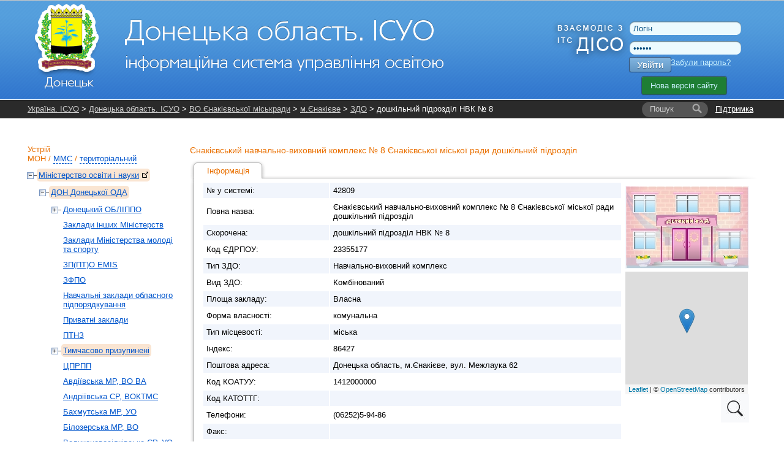

--- FILE ---
content_type: text/html; charset=UTF-8
request_url: https://dn.isuo.org/preschools/view/id/42809
body_size: 7989
content:


<!DOCTYPE html PUBLIC "-//W3C//DTD XHTML 1.0 Transitional//EN" "http://www.w3.org/TR/xhtml1/DTD/xhtml1-transitional.dtd">
<html xmlns="http://www.w3.org/1999/xhtml">
    <head>
        <meta http-equiv="Content-Type" content="text/html;charset=utf-8" />        <title>дошкільний підрозділ НВК № 8 - Донецька область. ІСУО</title>                <link href="/css/global.css?v38" media="all" rel="stylesheet" type="text/css" />
<link href="/css/leaflet/leaflet.css" media="screen" rel="stylesheet" type="text/css" />
<link href="/css/jquery-ui.css" media="all" rel="stylesheet" type="text/css" />                <link rel="stylesheet" href="//isuo.org/css/jquery.treeview.css" type="text/css" media="screen" />

<script type="text/javascript" src="/js/jquery-1.7.min.js"></script>
<script type="text/javascript" src="https://ajax.googleapis.com/ajax/libs/jqueryui/1.7.1/jquery-ui.min.js"></script>
<script type="text/javascript" src="/js/jquery.cookies.js"></script>
<script type="text/javascript" src="/js/jquery.treeview.js?v2"></script>
<script type="text/javascript" src="/js/leaflet/leaflet.js?v22"></script>
<script type="text/javascript" src="/js/leaflet/placeMarkMap.js?v22"></script>

<script type="text/javascript">
//<![CDATA[
$(document).ready(function() {
    
        var div_map = $('#map');
        var icon = $('#map_scaing_icon');
                
        icon.click(function() {
           div_map.addClass("map-resize");
           icon.addClass('hidden')
           map.invalidateSize();
        });
        
        $(document).mouseup(function (e) {
            if(!div_map.is(e.target)) {
                div_map.removeClass('map-resize');
                icon.removeClass('hidden');
                map.invalidateSize();
            }
        });
    
});
var data = {"geoPoint":"48.265191,38.209562","fullAddress":"\u0414\u043e\u043d\u0435\u0446\u044c\u043a\u0430 \u043e\u0431\u043b\u0430\u0441\u0442\u044c, \u043c.\u0404\u043d\u0430\u043a\u0456\u0454\u0432\u0435, \u0432\u0443\u043b. \u041c\u0435\u0436\u043b\u0430\u0443\u043a\u0430  62  ","pointName":"\u0434\u043e\u0448\u043a\u0456\u043b\u044c\u043d\u0438\u0439 \u043f\u0456\u0434\u0440\u043e\u0437\u0434\u0456\u043b \u041d\u0412\u041a \u2116 8"};
//]]>

</script>        <style type="text/css">
<!--
    @import "/js/dojo-release-1.6.5/dijit/themes/claro/claro.css";
-->
</style>

<script type="text/javascript" src="/js/dojo-release-1.6.5/dojo/dojo.js"></script>

<script type="text/javascript">
//<![CDATA[
dojo.registerModulePath("dojo", "/js/dojo-release-1.6.5/dojo");
    dojo.registerModulePath("dijit", "/js/dojo-release-1.6.5/dijit");
    dojo.registerModulePath("dojox", "/js/dojo-release-1.6.5/dojox");
//]]>

</script>        <script type="text/javascript" src="/js/spin.min.js?v1"></script>
<script type="text/javascript" src="/js/global.js?v17"></script>
<script type="text/javascript" src="/js/wait-screen.js?v1"></script>
<script type="text/javascript" src="/js/authorities/view.js"></script>
<script type="text/javascript">
    //<![CDATA[
    changeReportYear.newHref = "//dn.isuo.org/preschools/view/id/42809"    //]]>
</script>
<script type="text/javascript">
    //<![CDATA[
    changeReportYear.id = "changeReportYear"    //]]>
</script>
<script type="text/javascript">
    //<![CDATA[
    var locale = "uk";    //]]>
</script>
<!-- Global site tag (gtag.js) - Google Analytics -->
<script async src="https://www.googletagmanager.com/gtag/js?id=G-QWZDH9DP3X"></script>
<script>
  window.dataLayer = window.dataLayer || [];
  function gtag(){dataLayer.push(arguments);}
  gtag('js', new Date());

  gtag('config', 'G-QWZDH9DP3X');
</script>

					<script type="text/javascript">

					  var _gaq = _gaq || [];
					  _gaq.push(['_setAccount', 'UA-17886625-2']);
					  _gaq.push(['_setDomainName', '.isuo.org']);
					  _gaq.push(['_trackPageview']);

					  (function() {
						var ga = document.createElement('script'); ga.type = 'text/javascript'; ga.async = true;
						ga.src = ('https:' == document.location.protocol ? 'https://ssl' : 'http://www') + '.google-analytics.com/ga.js';
						var s = document.getElementsByTagName('script')[0]; s.parentNode.insertBefore(ga, s);
					  })();

					</script>

    </head>
    <body class="claro">
<!--        <div class="info message" style="display: none;">
            <p></p>
        </div>-->
        <div id="body-wrapper">
            <!--[if lte IE 7]>
<div style='border: 1px solid #F7941D; background: #FEEFDA; text-align: center; clear: both; height: 75px; position: relative;'>
<div style='position: absolute; right: 3px; top: 3px; font-family: courier new; font-weight: bold;'><a href='#' onclick='javascript:this.parentNode.parentNode.style.display="none"; return false;'><img src='http://www.ie6nomore.com/files/theme/ie6nomore-cornerx.jpg' style='border: none;' alt='Close this notice'/></a></div>
<div style='width: 640px; margin: 0 auto; text-align: left; padding: 0; overflow: hidden; color: black;'>
  <div style='width: 75px; float: left;'><img src='http://www.ie6nomore.com/files/theme/ie6nomore-warning.jpg' alt='Warning!'/></div>
  <div style='width: 275px; float: left; font-family: Arial, sans-serif;'>
    <div style='font-size: 14px; font-weight: bold; margin-top: 12px;'>Ви використовуєте застарілий браузер</div>
    <div style='font-size: 12px; margin-top: 6px; line-height: 12px;'>Для комфортного перегляду сайту, будь ласка, відновите ваш браузер.</div>
  </div>
  <div style='width: 75px; float: left;'><a href='http://www.firefox.com' target='_blank'><img src='http://www.ie6nomore.com/files/theme/ie6nomore-firefox.jpg' style='border: none;' alt='Get Firefox 3.5'/></a></div>
  <div style='width: 75px; float: left;'><a href='http://www.browserforthebetter.com/download.html' target='_blank'><img src='http://www.ie6nomore.com/files/theme/ie6nomore-ie8.jpg' style='border: none;' alt='Get Internet Explorer 8'/></a></div>
  <div style='width: 73px; float: left;'><a href='http://www.apple.com/safari/download/' target='_blank'><img src='http://www.ie6nomore.com/files/theme/ie6nomore-safari.jpg' style='border: none;' alt='Get Safari 4'/></a></div>
  <div style='float: left;'><a href='http://www.google.com/chrome' target='_blank'><img src='http://www.ie6nomore.com/files/theme/ie6nomore-chrome.jpg' style='border: none;' alt='Get Google Chrome'/></a></div>
</div>
</div>
<![endif]-->
            <div id="header-wrapper">
            <div id="header">
                <div id="logo">
                    <a href="/"><img id="logo-img" src="https://isuo.org/images/logos/uk/dn.png"
                       alt="Донецька область. ІСУО" /></a>
                </div>
                <div id="logo_diso_sync">
                    <img src="/images/logo_diso_sync.png">
                </div>
                <div id="lang-select">
                    <!--<div class="html-select-wrapper">-->
<!--    <div style="padding: 4px 0 5px 0; width: 2em; position: absolute; top: 0; left: 0;">--><!--:</div>-->
<!--    <div id="lang-selector" class="html-select">-->
<!--        --><!--            --><!--                <span class="title">--><!--</span>-->
<!--            --><!--                <a class="item" href="--><!--">--><!--</a>-->
<!--            --><!--        --><!--    </div>-->
<!--</div>-->                </div>
                <div id="user-menu">
                    <form id="login-form" action="/login" method="post">
    <input type="text" name="username" id="login-username" value="Логін" />
    <input type="password" name="password" id="login-password" value="Пароль" />
    <button class="isuo-btn" type="submit" name="login" id="login-button">Увійти</button>
    <input type="hidden" name="to" value="/preschools/view/id/42809" />
</form>
<a id="recover-link" href="/restore-password">Забули пароль?</a>
<a href="https://new.isuo.org" class="new-site-btn new-site-btn-no-auth">Нова версія сайту</a>
                </div>
            </div>
            </div>
            <div id="header-menu-wrapper">
                <div id="header-breadcrumbs" class="clearfix">
            <div id="support-link">
  <a href="/support">Підтримка</a>
</div>
<form id="quick-search" action="/search">
    <label class="search-label" for="quick-search-input">
        <i class="text">Пошук</i>
    </label>
    <input class="search-input" name="q" id="quick-search-input" type="text" autocomplete="off" maxlength="60" />
    <button id="quick-search-submit" class="submit" type="submit"
        title="Шукати"><i class="icon"></i><i class="text">→</i></button>
</form>        <div class="breadcrumbs">
        <a href="//isuo.org/">Україна. ІСУО</a> &gt; <a href="/">Донецька область. ІСУО</a> &gt; <a id="breadcrumbs-school-parent-link" href="/authorities/view/id/362">ВО Єнакієвської міськради</a> &gt; <a href="/koatuu/view/id/1412000000">м.Єнакієве</a> &gt; <a id="breadcrumbs-schools-list-link" href="/authorities/preschools-list/id/362">ЗДО</a> &gt; дошкільний підрозділ НВК № 8        <i class="breadcrumbs-fade"></i>
    </div>
</div>
    <script type="text/javascript">
        var altBreadcrumbsActive = 'admin-struct';
        var altBreadcrumbs = {};
                altBreadcrumbs["schools-list-link"] = {};
            altBreadcrumbs["schools-list-link"].label = "ЗДО";
            altBreadcrumbs["schools-list-link"].link = "/koatuu/preschools-list/id/1412000000";
                altBreadcrumbs["school-parent-link"] = {};
            altBreadcrumbs["school-parent-link"].label = "м.Єнакієве";
            altBreadcrumbs["school-parent-link"].link = "/koatuu/view/id/1412000000";
        </script>
            </div>
            
            <div class="info message" style="display: none;">
                <p></p>
            </div>
            
            <div id="content-wrapper">
            <div id="content">
                <div id="sidebar">
    <h2 id="struct-menu-controls">
    Устрій    <br/>
        <a id="admin-struct-link" href="#admin-struct">МОН</a>
    /
            <a id="sport-struct-link" href="#sport-struct">ММС</a>
    /
                <a id="territory-struct-link" href="#territory-struct">територіальний</a>
    
    </h2>
<div id="side-menu">
    
       
    <div id="admin-struct">
        <ul>
        <li class=' selected ' data-opened="opened">
        <a href="//mon.isuo.org/authorities/view/id/1">Міністерство освіти і науки<img style="margin: 0 0 0 5px" class="icon" src="/images/ico/bijou/External-Link.png" alt="" title="" /></a>
                            <ul>
        <li class=' selected ' data-opened="opened">
        <a href="/authorities/view/id/180">ДОН Донецької ОДА</a>
                            <ul>
        <li>
        <a href="/authorities/view/id/860">Донецький ОБЛІППО</a>
                            <ul>
        <li>
        <a href="/authorities/view/id/6103">ОРЦПІО</a>
                    </li>
</ul>            </li>
        <li>
        <a href="/authorities/view/id/3289">Заклади інших Міністерств</a>
                    </li>
        <li>
        <a href="/authorities/view/id/3294">Заклади Мiнiстерства молоді та спорту</a>
                    </li>
        <li>
        <a href="/authorities/view/id/6644">ЗП(ПТ)О EMIS</a>
                    </li>
        <li>
        <a href="/authorities/view/id/2524">ЗФПО</a>
                    </li>
        <li>
        <a href="/authorities/view/id/1544">Навчальні заклади обласного підпорядкування</a>
                    </li>
        <li>
        <a href="/authorities/view/id/1934">Приватні заклади</a>
                    </li>
        <li>
        <a href="/authorities/view/id/2449">ПТНЗ</a>
                    </li>
        <li class=' selected '>
        <a href="/authorities/view/id/6406">Тимчасово призупинені</a>
                            <ul>
        <li>
        <a href="/authorities/view/id/380">ВО Амвросіївської РДА</a>
                    </li>
        <li>
        <a href="/authorities/view/id/355">Департамент освіти, молоді та спорту Горлівської міської ради</a>
                    </li>
        <li>
        <a href="/authorities/view/id/356">ВО Дебальцевської міськради</a>
                    </li>
        <li>
        <a href="/authorities/view/id/360">ВО Докучаєвської міськради</a>
                    </li>
        <li>
        <a href="/authorities/view/id/342">УО Донецької міськради</a>
                            <ul>
        <li>
        <a href="/authorities/view/id/1549">Навчальні заклади міського підпорядкування</a>
                    </li>
        <li>
        <a href="/authorities/view/id/343">ВО Будьоннівської районної у м. Донецьку ради</a>
                    </li>
        <li>
        <a href="/authorities/view/id/344">ВО Ворошиловської районної у м. Донецьку ради</a>
                    </li>
        <li>
        <a href="/authorities/view/id/345">ВО Калінінської районної у м. Донецьку ради</a>
                    </li>
        <li>
        <a href="/authorities/view/id/346">Відділ освіти Київської районної  у м. Донецьку Ради</a>
                    </li>
        <li>
        <a href="/authorities/view/id/347">ВО Кіровської районної у м.Донецьку ради</a>
                    </li>
        <li>
        <a href="/authorities/view/id/348">ВО Куйбишевської районної в м. Донецьку ради</a>
                    </li>
        <li>
        <a href="/authorities/view/id/349">ВО Ленінської районної у м.Донецьку ради</a>
                    </li>
        <li>
        <a href="/authorities/view/id/350">ВО Петровської районної у м. Донецьку ради</a>
                    </li>
        <li>
        <a href="/authorities/view/id/351">ВО Пролетарської районної в м. Донецьку ради</a>
                    </li>
</ul>            </li>
        <li class=' selected '>
        <a href="/authorities/view/id/362">ВО Єнакієвської міськради</a>
                    </li>
        <li>
        <a href="/authorities/view/id/363">ВО Жданівської міськради</a>
                    </li>
        <li>
        <a href="/authorities/view/id/364">ВО Кіровської міськради</a>
                    </li>
        <li>
        <a href="/authorities/view/id/386">ВО Констянтинівської РДА</a>
                    </li>
        <li>
        <a href="/authorities/view/id/369">УО Макіївської міськради</a>
                    </li>
        <li>
        <a href="/authorities/view/id/390">ВО Новоазовської РДА</a>
                    </li>
        <li>
        <a href="/authorities/view/id/374">ВО Сніжнянської міськради</a>
                    </li>
        <li>
        <a href="/authorities/view/id/393">ВО Старобешівської РДА</a>
                    </li>
        <li>
        <a href="/authorities/view/id/394">ВО Тельманівської РДА</a>
                    </li>
        <li>
        <a href="/authorities/view/id/375">ВО Торезської міськради</a>
                    </li>
        <li>
        <a href="/authorities/view/id/376">ВО Харцизської міськради</a>
                    </li>
        <li>
        <a href="/authorities/view/id/377">ВО Шахтарської міськради</a>
                    </li>
        <li>
        <a href="/authorities/view/id/395">ВО Шахтарської РДА</a>
                    </li>
        <li>
        <a href="/authorities/view/id/378">УО Ясинуватської міськради</a>
                    </li>
</ul>            </li>
        <li>
        <a href="/authorities/view/id/6626">ЦПРПП</a>
                    </li>
        <li>
        <a href="/authorities/view/id/352">Авдіївська МР, ВО ВА</a>
                    </li>
        <li>
        <a href="/authorities/view/id/6418">Андріївська СР, ВОКТМС</a>
                    </li>
        <li>
        <a href="/authorities/view/id/353">Бахмутська МР, УО</a>
                    </li>
        <li>
        <a href="/authorities/view/id/6344">Білозерська МР, ВО</a>
                    </li>
        <li>
        <a href="/authorities/view/id/382">Великоновосілківська СР, УО</a>
                    </li>
        <li>
        <a href="/authorities/view/id/383">Волноваська ВЦА, ВО</a>
                    </li>
        <li>
        <a href="/authorities/view/id/354">Вугледарська МР, ВО</a>
                    </li>
        <li>
        <a href="/authorities/view/id/387">Гродівська СР, ВО</a>
                    </li>
        <li>
        <a href="/authorities/view/id/359">Добропільська МР, ВО</a>
                    </li>
        <li>
        <a href="/authorities/view/id/361">Дружківська МР, ВО</a>
                    </li>
        <li>
        <a href="/authorities/view/id/6088">Званівська СР, ВО</a>
                    </li>
        <li>
        <a href="/authorities/view/id/4549">Іллінівська СР, ВО</a>
                    </li>
        <li>
        <a href="/authorities/view/id/6413">Кальчицька СР, ВО</a>
                    </li>
        <li>
        <a href="/authorities/view/id/6408">Комарська СР, ВОСМСКТ</a>
                    </li>
        <li>
        <a href="/authorities/view/id/365">Костянтинівська МР, УО</a>
                    </li>
        <li>
        <a href="/authorities/view/id/366">Краматорська МР, УО</a>
                    </li>
        <li>
        <a href="/authorities/view/id/385">Криворізька СР, ГВ</a>
                    </li>
        <li>
        <a href="/authorities/view/id/6417">Курахівська МР, УО</a>
                    </li>
        <li>
        <a href="/authorities/view/id/367">Лиманська МР, УОМС</a>
                    </li>
        <li>
        <a href="/authorities/view/id/391">Мангушська СР, ВО</a>
                    </li>
        <li>
        <a href="/authorities/view/id/370">Маріупольська МР, ДО</a>
                    </li>
        <li>
        <a href="/authorities/view/id/389">Мар`їнська міська ВА, ВОКМС</a>
                    </li>
        <li>
        <a href="/authorities/view/id/4374">Миколаївська МР, ВО</a>
                    </li>
        <li>
        <a href="/authorities/view/id/6409">Мирненська селищна ВЦА, ВО</a>
                    </li>
        <li>
        <a href="/authorities/view/id/358">Мирноградська МР, ВО</a>
                    </li>
        <li>
        <a href="/authorities/view/id/384">Нікольська СР, ВО</a>
                    </li>
        <li>
        <a href="/authorities/view/id/371">Новогродівська МР, ВО</a>
                    </li>
        <li>
        <a href="/authorities/view/id/379">Новодонецька СР, ВО</a>
                    </li>
        <li>
        <a href="/authorities/view/id/5953">Олександрівська СР, ВО</a>
                    </li>
        <li>
        <a href="/authorities/view/id/6412">Відділ освіти Ольгинської СВА</a>
                    </li>
        <li>
        <a href="/authorities/view/id/396">Очеретинська селищна ВЦА, УО</a>
                    </li>
        <li>
        <a href="/authorities/view/id/368">Покровська МР, ВО</a>
                    </li>
        <li>
        <a href="/authorities/view/id/6414">УГП Сартанської ВА</a>
                    </li>
        <li>
        <a href="/authorities/view/id/381">Світлодарська міська ВА, ВО</a>
                    </li>
        <li>
        <a href="/authorities/view/id/392">Святогірська МР, ВО</a>
                    </li>
        <li>
        <a href="/authorities/view/id/372">Селидівський ВО</a>
                    </li>
        <li>
        <a href="/authorities/view/id/5938">Сіверська МР, УО</a>
                    </li>
        <li>
        <a href="/authorities/view/id/373">Слов'янська міська ВА, ВО</a>
                    </li>
        <li>
        <a href="/authorities/view/id/3769">Соледарська МР, УО</a>
                    </li>
        <li>
        <a href="/authorities/view/id/6410">Старомлинівська СР, Відділ ОКСМС</a>
                    </li>
        <li>
        <a href="/authorities/view/id/357">Торецька міська ВА, УО</a>
                    </li>
        <li>
        <a href="/authorities/view/id/6416">Удачненська СР, ВО</a>
                    </li>
        <li>
        <a href="/authorities/view/id/6411">Хлібодарівська СР, ВО</a>
                    </li>
        <li>
        <a href="/authorities/view/id/6407">Часовоярська МР, ВО</a>
                    </li>
        <li>
        <a href="/authorities/view/id/2954">Черкаська СР, ВО</a>
                    </li>
        <li>
        <a href="/authorities/view/id/2949">Відділ освіти та соціально-гуманітарної роботи Шахівської сільської ради</a>
                    </li>
</ul>            </li>
</ul>            </li>
</ul>    </div>
          
    <div id="sport-struct">
     
    <ul>
        <li data-opened="opened">
        <a href="//mms.isuo.org/sport/view/id/3800">Мiнiстерство молоді та спорту<img style="margin: 0 0 0 5px" class="icon" src="/images/ico/bijou/External-Link.png" alt="" title="" /></a>
                            <ul>
        <li data-opened="opened">
        <a href="/sport/view/id/3979">УФКС Донецької ОДА</a>
                    </li>
</ul>            </li>
</ul>    </div>
        
       
    <div id="territory-struct">
        <ul>
        <li class=' selected ' data-opened="opened">
        <a href="/koatuu/view/id/1400000000">Донецька область</a>
                            <ul>
        <li data-opened="opened">
        <a href="/koatuu/view/id/1410100000">м.Донецьк</a>
                            <ul>
        <li>
        <a href="/koatuu/view/id/1410136200">Будьонівський</a>
                    </li>
        <li>
        <a href="/koatuu/view/id/1410136300">Ворошиловський</a>
                    </li>
        <li>
        <a href="/koatuu/view/id/1410136600">Калінінський</a>
                    </li>
        <li>
        <a href="/koatuu/view/id/1410136900">Київський</a>
                    </li>
        <li>
        <a href="/koatuu/view/id/1410137100">Кіровський</a>
                    </li>
        <li>
        <a href="/koatuu/view/id/1410137400">Куйбишевський</a>
                    </li>
        <li>
        <a href="/koatuu/view/id/1410137700">Ленінський</a>
                    </li>
        <li>
        <a href="/koatuu/view/id/1410138000">Петровський</a>
                    </li>
        <li>
        <a href="/koatuu/view/id/1410138300">Пролетарський</a>
                    </li>
        <li>
        <a href="/koatuu/view/id/1410166300">смт Горбачево-Михайлівка</a>
                    </li>
        <li>
        <a href="/koatuu/view/id/1410167600">смт Ларине</a>
                    </li>
</ul>            </li>
        <li data-opened="opened">
        <a href="/koatuu/view/id/1410200000">м.Авдіївка</a>
                    </li>
        <li data-opened="opened">
        <a href="/koatuu/view/id/1410300000">м.Бахмут</a>
                    </li>
        <li data-opened="opened">
        <a href="/koatuu/view/id/1410600000">м.Горлівка</a>
                    </li>
        <li data-opened="opened">
        <a href="/koatuu/view/id/1410900000">м.Дебальцеве</a>
                    </li>
        <li data-opened="opened">
        <a href="/koatuu/view/id/1411200000">м.Торецьк</a>
                    </li>
        <li data-opened="opened">
        <a href="/koatuu/view/id/1411300000">м.Мирноград</a>
                    </li>
        <li data-opened="opened">
        <a href="/koatuu/view/id/1411500000">м.Добропілля</a>
                    </li>
        <li data-opened="opened">
        <a href="/koatuu/view/id/1411600000">м.Докучаєвськ</a>
                    </li>
        <li data-opened="opened">
        <a href="/koatuu/view/id/1411700000">м.Дружківка</a>
                    </li>
        <li class=' selected ' data-opened="opened">
        <a href="/koatuu/view/id/1412000000">м.Єнакієве</a>
                    </li>
        <li data-opened="opened">
        <a href="/koatuu/view/id/1412100000">м.Жданівка</a>
                    </li>
        <li data-opened="opened">
        <a href="/koatuu/view/id/1412300000">м.Маріуполь</a>
                    </li>
        <li data-opened="opened">
        <a href="/koatuu/view/id/1412500000">м.Хрестівка</a>
                    </li>
        <li data-opened="opened">
        <a href="/koatuu/view/id/1412600000">м.Костянтинівка</a>
                    </li>
        <li data-opened="opened">
        <a href="/koatuu/view/id/1412900000">м.Краматорськ</a>
                    </li>
        <li data-opened="opened">
        <a href="/koatuu/view/id/1413200000">м.Покровськ</a>
                    </li>
        <li data-opened="opened">
        <a href="/koatuu/view/id/1413300000">м.Лиман</a>
                    </li>
        <li data-opened="opened">
        <a href="/koatuu/view/id/1413500000">м.Макіївка</a>
                    </li>
        <li data-opened="opened">
        <a href="/koatuu/view/id/1413600000">м.Новогродівка</a>
                    </li>
        <li data-opened="opened">
        <a href="/koatuu/view/id/1413800000">м.Селидове</a>
                    </li>
        <li data-opened="opened">
        <a href="/koatuu/view/id/1414100000">м.Слов'янськ</a>
                    </li>
        <li data-opened="opened">
        <a href="/koatuu/view/id/1414400000">м.Сніжне</a>
                    </li>
        <li data-opened="opened">
        <a href="/koatuu/view/id/1414700000">м.Чистякове</a>
                    </li>
        <li data-opened="opened">
        <a href="/koatuu/view/id/1414800000">м.Вугледар</a>
                    </li>
        <li data-opened="opened">
        <a href="/koatuu/view/id/1415000000">м.Харцизьк</a>
                    </li>
        <li data-opened="opened">
        <a href="/koatuu/view/id/1415300000">м.Шахтарськ</a>
                    </li>
        <li data-opened="opened">
        <a href="/koatuu/view/id/1415500000">м.Ясинувата</a>
                    </li>
        <li data-opened="opened">
        <a href="/koatuu/view/id/1420300000">Олександрівський район</a>
                    </li>
        <li data-opened="opened">
        <a href="/koatuu/view/id/1420600000">Амвросіївський район</a>
                    </li>
        <li data-opened="opened">
        <a href="/koatuu/view/id/1420900000">Бахмутський район</a>
                    </li>
        <li data-opened="opened">
        <a href="/koatuu/view/id/1421200000">Великоновосілківський район</a>
                    </li>
        <li data-opened="opened">
        <a href="/koatuu/view/id/1421500000">Волноваський район</a>
                    </li>
        <li data-opened="opened">
        <a href="/koatuu/view/id/1421700000">Нікольський район</a>
                    </li>
        <li data-opened="opened">
        <a href="/koatuu/view/id/1422000000">Добропільський район</a>
                    </li>
        <li data-opened="opened">
        <a href="/koatuu/view/id/1422400000">Костянтинівський район</a>
                    </li>
        <li data-opened="opened">
        <a href="/koatuu/view/id/1422700000">Покровський район</a>
                    </li>
        <li data-opened="opened">
        <a href="/koatuu/view/id/1423000000">Лиманський район</a>
                    </li>
        <li data-opened="opened">
        <a href="/koatuu/view/id/1423300000">Мар'їнський район</a>
                    </li>
        <li data-opened="opened">
        <a href="/koatuu/view/id/1423600000">Новоазовський район</a>
                    </li>
        <li data-opened="opened">
        <a href="/koatuu/view/id/1423900000">Мангушський район</a>
                    </li>
        <li data-opened="opened">
        <a href="/koatuu/view/id/1424200000">Слов'янський район</a>
                    </li>
        <li data-opened="opened">
        <a href="/koatuu/view/id/1424500000">Старобешівський район</a>
                    </li>
        <li data-opened="opened">
        <a href="/koatuu/view/id/1424800000">Бойківський район</a>
                    </li>
        <li data-opened="opened">
        <a href="/koatuu/view/id/1425200000">Шахтарський район</a>
                    </li>
        <li data-opened="opened">
        <a href="/koatuu/view/id/1425500000">Ясинуватський район</a>
                    </li>
</ul>            </li>
</ul>    </div>
    
    </div></div>
<div id="main-content">
    
<h3>
    Єнакієвський навчально-виховний комплекс № 8 Єнакієвської міської ради дошкільний підрозділ    </h3>
<ul class="tabs">
            <li class="selected">
            <a href="/preschools/view/id/42809">
                Інформація            </a>
        </li>
    </ul>
<div class="content-with-shadow">
    <div class="blc"></div>
    <div class="trc"></div>
    <div class="content-with-shadow-body">    <table class="zebra-stripe">
        <tr>
            <th>№ у системі:</th>
            <td>42809</td>
            <td rowspan="16" style="background: #fff; vertical-align: top">
                                    <div id="school-photo">
                        <img style="border: 1px solid #F1F5FC" src="/upload/dnz-photos/42809.jpg" alt="фото"/>
                    </div>
                                <div id="map"></div>
                <img id="map_scaing_icon" src="/images/ico/search_icon.jpg" alt="">
            </td>
        </tr>
        <tr>
            <th style="width: 15em">Повна назва:</th>
            <td>Єнакієвський навчально-виховний комплекс № 8 Єнакієвської міської ради дошкільний підрозділ</td>
        </tr>
        <tr>
            <th>Скорочена:</th>
            <td>дошкільний підрозділ НВК № 8</td>
        </tr>
        <tr>
            <th>Код ЄДРПОУ:</th>
            <td>23355177</td>
        </tr>
        <tr>
            <th>Тип ЗДО:</th>
            <td>Навчально-виховний комплекс</td>
        </tr>
        <tr>
            <th>Вид ЗДО:</th>
            <td>Комбінований</td>
        </tr>
        <!--        <tr>
            <th title="">Спроможність закладу освіти (учнів):</th>
            <td></td>
        </tr>-->
        <tr>
            <th>Площа закладу:</th>
            <td>Власна</td>
        </tr>
        <tr>
            <th>Форма власності:</th>
            <td>комунальна</td>
        </tr>
        <tr>
            <th>Тип місцевості:</th>
            <td>міська</td>
        </tr>
        <tr>
            <th>Індекс:</th>
            <td>86427</td>
        </tr>
        <tr>
            <th>Поштова адреса:</th>
            <td>Донецька область, м.Єнакієве, вул. Межлаука  62  </td>
        </tr>

        <tr>
            <th>Код КОАТУУ:</th>
            <td>1412000000</td>
        </tr>
        <tr>
            <th>Код КАТОТТГ:</th>
            <td></td>
        </tr>
        <tr>
            <th>Телефони:</th>
            <td>  (06252)5-94-86</td>
        </tr>
                    <tr>
                <th>Факс:</th>
                <td>  </td>
            </tr>
                <tr>
            <th>E-mail:</th>
            <td>
                                    <a class="static" href="#" onclick="$(this).before(unescape('%3c%61%20%68%72%65%66%3d%22%6d%61%69%6c%74%6f%3a%64%6f%73%68%6b%69%6c%2e%70%69%64%72%6f%7a%64%69%6c%36%32%40%6d%61%69%6c%2e%72%75%22%3e%64%6f%73%68%6b%69%6c%2e%70%69%64%72%6f%7a%64%69%6c%36%32%40%6d%61%69%6c%2e%72%75%3c%2f%61%3e')).remove();return false;">Показати email</a>                            </td>
        </tr>
        <tr>
            <th>Сайт(и):</th>
            <td>
                            </td>
        </tr>
                    <tr>
                <th>Директор:</th>
                <td>Корнєєва Алла Олексіївна</td>
            </tr>
                            <tr>
            <th>Уповноважена особа:</th>
            <td>Бертиньова Олена Анатоліївна</td>
        </tr>
                    <tr>
                <th>Кількість персоналу:</th>
                <td>52</td>
            </tr>
            <tr>
                <th>Кількість дітей:</th>
                <td>229</td>
            </tr>
            <tr>
                <th>Кількість груп:</th>
                <td>12</td>
            </tr>
            <tr>
                <th>Групи цілодобового перебування:</th>
                <td>Немає груп                </td>
            </tr>
                                                <tr>
                <th>Платні послуги:</th>
                <td>Кружки<br />
и<br />
студии</td>
            </tr>
                            <tr>
                <th>Безкоштовні послуги:</th>
                <td>Дополнительные<br />
образовательные <br />
услуги</td>
            </tr>
                <tr>
            <th>Гуртки та студії:</th>
            <td></td>
        </tr>
                            <tr>
                <th>Наявність особливих спеціалістів:</th>
                <td>вчителі-логопеди, практичний психолог</td>
            </tr>
                            <tr>
                <th>Проектна кількість місць (потужність):</th>
                <td>209</td>
            </tr>
                            <tr>
                <th>
                    Звіти:
                    

<select id="changeReportYear">
            <option value="2011" >2011-2012</option>
            <option value="2012" >2012-2013</option>
            <option value="2013" >2013-2014</option>
            <option value="2014" >2014-2015</option>
            <option value="2015" >2015-2016</option>
            <option value="2016" >2016-2017</option>
            <option value="2017" >2017-2018</option>
            <option value="2018" >2018-2019</option>
            <option value="2019" >2019-2020</option>
            <option value="2020" >2020-2021</option>
            <option value="2021" >2021-2022</option>
            <option value="2022" >2022-2023</option>
            <option value="2023" >2023-2024</option>
            <option value="2024" >2024-2025</option>
            <option value="2025" selected>2025-2026</option>
    </select>                </th>
                <td>
                    <table class="zebra-stripe">
                                                                    </table>
                </td>
            </tr>
            <tr>
                <th>Оновлення даних на сайті програмою «КурсСайт»:</th>
                <td>3122 дні назад, 17.05.2017 в 15:20</td>
            </tr>
            </table>
    <p>
        <a target="_blank" href="//reg.isuo.org/preschools/view/id/42809">Електронна реєстрація в дошкільний навчальний заклад<img class="icon" style="margin: 0 0 0 5px" src="/images/ico/bijou/External-Link.png" alt="" title="" /></a>
    </p>
        </div>
</div>
</div>            </div>
            </div>
        </div>
        <div id="footer-wrapper">
        <div id="footer">
            <div id="li-counter">

                <img src="/images/logos/comodo_secure_76x26_transp.png" alt="comodo" />
            </div>
			
			<div id="siteheart-code">		
				<!-- Start SiteHeart code -->
				<script>
				(function(){
				var widget_id = 855640;
				_shcp =[{widget_id : widget_id}];
				var lang =(navigator.language || navigator.systemLanguage 
				|| navigator.userLanguage ||"en")
				.substr(0,2).toLowerCase();
				var url ="widget.siteheart.com/widget/sh/"+ widget_id +"/"+ lang +"/widget.js";
				var hcc = document.createElement("script");
				hcc.type ="text/javascript";
				hcc.async =true;
				hcc.src =("https:"== document.location.protocol ?"https":"http")
				+"://"+ url;
				var s = document.getElementsByTagName("script")[0];
				s.parentNode.insertBefore(hcc, s.nextSibling);
				})();
				</script>
				<!-- End SiteHeart code -->						
			</div>
			
            <div id="copyright">
                <a href="http://isuo.org/">Україна. ІСУО - інформаційна система управління освітою</a>
                © 2011–2025            </div>
            <div id="trial-operation">
                Дослідна експлуатація            </div>
        </div>
        </div>
        <div class="modal" id="spin-load"></div>
<input type="hidden" id="unpaid_msg" value="Зверніться до техпідтримки порталу">
    <script defer src="https://static.cloudflareinsights.com/beacon.min.js/vcd15cbe7772f49c399c6a5babf22c1241717689176015" integrity="sha512-ZpsOmlRQV6y907TI0dKBHq9Md29nnaEIPlkf84rnaERnq6zvWvPUqr2ft8M1aS28oN72PdrCzSjY4U6VaAw1EQ==" data-cf-beacon='{"version":"2024.11.0","token":"f05be9301112456583c89106fa0461e5","server_timing":{"name":{"cfCacheStatus":true,"cfEdge":true,"cfExtPri":true,"cfL4":true,"cfOrigin":true,"cfSpeedBrain":true},"location_startswith":null}}' crossorigin="anonymous"></script>
</body>
</html>


--- FILE ---
content_type: text/css
request_url: https://isuo.org/css/jquery.treeview.css
body_size: -128
content:
.treeview .hitarea {
    background: url(/images/tree/expand_plusminus.gif) 0 -16px no-repeat;
    height: 18px;
    width: 18px;
    margin-left: -18px;
    float: left;
    cursor: pointer;
}
fix for IE6
* html .hitarea {
    display: inline;
    float:none;
}
.treeview .collapsable-hitarea {
    background: url(/images/tree/expand_plusminus.gif) 0 2px no-repeat;
}
.treeview li {
    list-style-type: none;
}


--- FILE ---
content_type: text/javascript
request_url: https://dn.isuo.org/js/authorities/view.js
body_size: 205
content:
var changeReportYear = {
       newHref: null,
       id: null
}
$(document).ready(function(){
    $('#' + changeReportYear.id).change(function(){
        document.location.href = changeReportYear.newHref + '?report-year=' + $(this).val();
    });
    var currentReportType = $.cookie('reports_table_current_type');
    $('.reports_table_type_switcher').val(currentReportType);
    $('.reports_table_type_switcher').change(function(){
        changeReportsTableType($(this).val());
    })
    $('.reports_table_type_switcher').change();
});

function changeReportsTableType(type) {
    $.cookie('reports_table_current_type', type, {path: '/'});
    $('.reports_table_vertical .report_cell').hide();
    $('.report_template_link').hide();
    $('.reports_table_vertical .' + type).show();
    $('.report_template_link.' + type).show();
    // Обновка размеров летающих шапок
    //$('.fly_table_head.reports_table_vertical').each(function(){
        //setTablesFlyHeaderSize(this);
    //});
    //$('.fly_table_cols.reports_table_vertical').each(function(){
        //setTablesFlyColumnsSize(this);
    //});
}

function changeChildsTableReportsType(type){
    var newHref = document.location.href.replace(/\/type[\/][^\?]+/, '/type/' + type);

    if (document.location.href == newHref) {
        if (document.location.href.search(/\?/) == -1) {
            newHref = document.location.href + '/type/' + type;
        } else {
            var arr = document.location.href.split('?');
            newHref = arr[0] + '/type/' + type + '?' + arr[1];
        }
    }
    document.location.href = newHref;
}